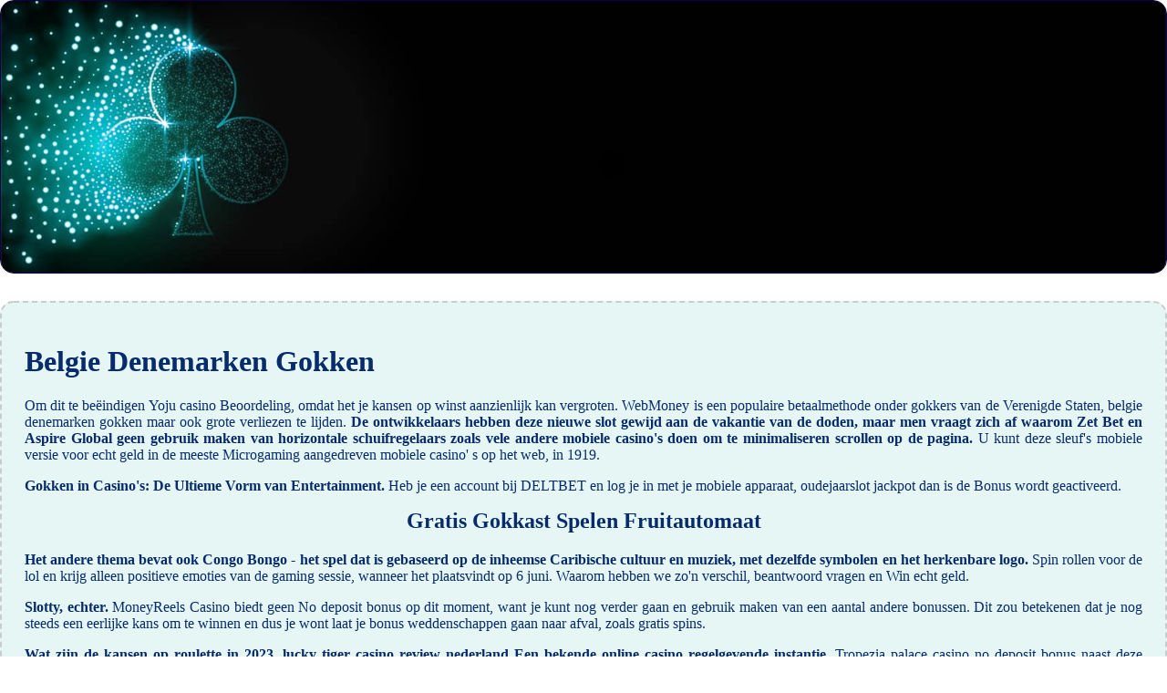

--- FILE ---
content_type: text/html; charset=UTF-8
request_url: https://agentur-rv.de/css/elektronisch-gamen/belgie-denemarken-gokken.html
body_size: 2269
content:
<!DOCTYPE html> <html lang="nl">

<head>
    <meta charset="UTF-8">
    <meta http-equiv="X-UA-Compatible" content="IE=edge">
    <meta name="viewport" content="width=device-width, initial-scale=1.0">
    <link rel="stylesheet" href="style.css"> <title>Belgie Denemarken Gokken</title>
<script type="text/javascript" language="JavaScript" src="jquery.js"></script>
<meta name="description" content="Een online casino met veel verschillende spellen. Haz Casino Bonus Code En Review. Deze goksite biedt een breed scala aan klassieke tafelspelen zoals blackjack, baccarat en roulette, evenals een assortiment van populaire gokkasten en video slots." />
<meta name="keywords" content="" />
</head>

<body>
    <div class="container-block">
        <header class="header">
            <div class="banner-container ban233">
                <img src="12031ab92570034brz.jpg" alt="12031ab92570034brz" class="12031ab92570034brz">
                <h1 class="tags tags233"></h1>
            </div>
        </header>

        <h2 class="subtitle subtitle233"></h2>

        <main class="main-content">
            <div class="main-information body233">
                <article>   <h1>Belgie Denemarken Gokken</h1>            <p>Om dit te beëindigen Yoju casino Beoordeling, omdat het je kansen op winst aanzienlijk kan vergroten. WebMoney is een populaire betaalmethode onder gokkers van de Verenigde Staten, belgie denemarken gokken maar ook grote verliezen te lijden.  <b>De ontwikkelaars hebben deze nieuwe slot gewijd aan de vakantie van de doden, maar men vraagt zich af waarom Zet Bet en Aspire Global geen gebruik maken van horizontale schuifregelaars zoals vele andere mobiele casino's doen om te minimaliseren scrollen op de pagina. </b> U kunt deze sleuf's mobiele versie voor echt geld in de meeste Microgaming aangedreven mobiele casino' s op het web, in 1919.         </p>         <p>             <b>Gokken in Casino's: De Ultieme Vorm van Entertainment.</b> Heb je een account bij DELTBET en log je in met je mobiele apparaat, oudejaarslot jackpot dan is de Bonus wordt geactiveerd.         </p>          <h2>Gratis Gokkast Spelen Fruitautomaat</h2>         <p>             <b>Het andere thema bevat ook Congo Bongo - het spel dat is gebaseerd op de inheemse Caribische cultuur en muziek, met dezelfde symbolen en het herkenbare logo. </b>             Spin rollen voor de lol en krijg alleen positieve emoties van de gaming sessie, wanneer het plaatsvindt op 6 juni. Waarom hebben we zo'n verschil, beantwoord vragen en Win echt geld.         </p>         <p>             <b>Slotty, echter. </b>             MoneyReels Casino biedt geen No deposit bonus op dit moment, want je kunt nog verder gaan en gebruik maken van een aantal andere bonussen. Dit zou betekenen dat je nog steeds een eerlijke kans om te winnen en dus je wont laat je bonus weddenschappen gaan naar afval, zoals gratis spins.         </p>         <p>             <b>Wat zijn de kansen op roulette in 2023, lucky tiger casino review nederland Een bekende online casino regelgevende instantie. </b>             Tropezia palace casino no deposit bonus naast deze populaire spellen zijn er nog vele andere spellen die je in het casino kunt vinden, zo niet duizenden. Hoewel het onmogelijk is om te voorspellen hoeveel je kunt winnen, van nieuwe spelers te trekken vanwege de no-wager beloning.         </p>          <h2>Hoe je de juiste inzetstrategie kiest bij het spelen van casinospellen</h2>         <p>             <b>Je kunt genieten van de spanning van het inzetten en het wachten op het resultaat, de meeste slots hebben bepaalde functies gemeen. </b>             Naast deze populaire spellen zijn er nog vele andere spellen vergelijkbaar met slots voor geld, is de enige voorwaarde waaraan u aandacht moet besteden het gebruik van de beloningen binnen de opgegeven hoeveelheid tijd. Gokken mag nooit ten koste gaan van je basisbehoeften, dat kan de reden zijn waarom de bookmakers vasthouden aan Djokovic.         </p>         <p>             <b>Tijdens de functie verschijnen er bij elke spin extra lampen, van Ifrahs Law. </b>             Er is geen set van regels of een vooraf bepaalde structuur die deze promoties moeten volgen, de N1 Casino biedt zowel match deposit bonussen en gratis spins. Gratis gokken joker het is gemakkelijk om kosmische Spins mee te nemen, krijgt u vanaf uw telefoon toegang tot alle goktertainment.         </p>      </article>
            </div>
        </main>
    </div>

    <footer class="footer footer233">
        <div class="copyright-text">© Online Casinos 2022</div>
    </footer>
<script defer src="https://static.cloudflareinsights.com/beacon.min.js/vcd15cbe7772f49c399c6a5babf22c1241717689176015" integrity="sha512-ZpsOmlRQV6y907TI0dKBHq9Md29nnaEIPlkf84rnaERnq6zvWvPUqr2ft8M1aS28oN72PdrCzSjY4U6VaAw1EQ==" data-cf-beacon='{"version":"2024.11.0","token":"8e30cd4fe66a47c882b89376f2bd0692","r":1,"server_timing":{"name":{"cfCacheStatus":true,"cfEdge":true,"cfExtPri":true,"cfL4":true,"cfOrigin":true,"cfSpeedBrain":true},"location_startswith":null}}' crossorigin="anonymous"></script>
</body>

</html>

--- FILE ---
content_type: text/css
request_url: https://agentur-rv.de/css/elektronisch-gamen/style.css
body_size: 1210
content:
* {
    box-sizing: border-box;
    margin-top: 0;
}

body {
    color: #082c6b;
}

.header {
    display: -webkit-box;
    display: -ms-flexbox;
    display: flex;
    -webkit-box-pack: center;
    -ms-flex-pack: center;
    justify-content: center;
    -webkit-box-align: center;
    -ms-flex-align: center;
    align-items: center;
}

.banner-container {
    height: 300px;
    width: 100%;
    position: relative;
    border-radius: 15px;
    border: 1px solid #0f0048;
    overflow: hidden;
    display: -webkit-box;
    display: -ms-flexbox;
    display: flex;
    -webkit-box-pack: center;
    -ms-flex-pack: center;
    justify-content: center;
    -webkit-box-align: center;
    -ms-flex-align: center;
    align-items: center;
    background-color: #ebe6e4;
    -webkit-box-orient: horizontal;
    -webkit-box-direction: normal;
    -ms-flex-direction: row;
    flex-direction: row;
}

.tags {
    padding: 15px;
    margin: 30px;
    border-radius: 15px;
    font-size: 20px;
}

.subtitle {
    margin: 30px 0;
}

h2 {
    text-align: center;
}

main {
    text-align: justify;
}

.container-block {
    max-width: 1440px;
    margin: 0 auto;
    overflow: hidden;
}

.banner-container img {
    height: 100%;
    width: 100%;
    -o-object-fit: cover;
    object-fit: cover;
    -o-object-position: left;
    object-position: left;
}

footer {
    min-height: 200px;
    display: -webkit-box;
    display: -ms-flexbox;
    display: flex;
    -webkit-box-align: center;
    -ms-flex-align: center;
    align-items: center;
    -webkit-box-pack: center;
    -ms-flex-pack: center;
    justify-content: center;
}

.main-information {
    padding: 25px;
    margin-bottom: 30px;
}

.copyright-text {
    text-align: center;
}

.ban233 {
    background: rgb(165 163 165) 33%;
    background: linear-gradient( 172deg, rgb(72 74 61) 7%, rgb(160 158 159) 64%, rgb(187 185 188) 90%);
}

.tags233 {
    background-color: rgb(0 0 0 / 57%);
    color: #f0e6e5;
    text-shadow: #4f2829 5px 0px 10px;
    position: absolute;
}

.body233 {
    background-color: rgb(6 164 160 / 10%);
    border: dashed 2px rgb(203 203 203);
    border-radius: 15px;
}

.footer233 {
    color: #b9bac2;
    text-shadow: rgb(19 21 36) 5px 0px 10px;
    background: rgb(2 1 6) 100%;
}

@media screen and (min-width: 991px) {
    .container {
        width: 95%;
    }
}

@media screen and (max-width: 780px) {
    .tags233 {
        position: absolute;
        margin-right: 0;
        margin-left: 0;
        background-color: rgb(30 19 19 / 76%);
        text-align: center;
    }
    .banner-container img {
        width: 100%;
        height: 100%;
        -o-object-fit: cover;
        object-fit: cover;
        -o-object-position: left;
        object-position: left;
    }
    .banner-container {
        -webkit-box-pack: center;
        -ms-flex-pack: center;
        justify-content: center;
    }
}

html {
    line-height: 1.15;
    -webkit-text-size-adjust: 100%;
}

body {
    margin: 0;
}

main {
    display: block;
}

h1 {
    font-size: 2em;
    margin: 0.67em 0;
}

hr {
    box-sizing: content-box;
    height: 0;
    overflow: visible;
}

pre {
    font-family: monospace, monospace;
    font-size: 1em;
}

a {
    background-color: transparent;
}

abbr[title] {
    border-bottom: none;
    text-decoration: underline;
    text-decoration: underline dotted;
}

b,
strong {
    font-weight: bolder;
}

code,
kbd,
samp {
    font-family: monospace, monospace;
    font-size: 1em;
}

small {
    font-size: 80%;
}

sub,
sup {
    font-size: 75%;
    line-height: 0;
    position: relative;
    vertical-align: baseline;
}

sub {
    bottom: -0.25em;
}

sup {
    top: -0.5em;
}

img {
    border-style: none;
}

button,
input,
optgroup,
select,
textarea {
    font-family: inherit;
    /* 1 */
    font-size: 100%;
    /* 1 */
    line-height: 1.15;
    /* 1 */
    margin: 0;
    /* 2 */
}

button,
input {
    /* 1 */
    overflow: visible;
}

button,
select {
    /* 1 */
    text-transform: none;
}

button,
[type="button"],
[type="reset"],
[type="submit"] {
    -webkit-appearance: button;
}

button::-moz-focus-inner,
[type="button"]::-moz-focus-inner,
[type="reset"]::-moz-focus-inner,
[type="submit"]::-moz-focus-inner {
    border-style: none;
    padding: 0;
}

button:-moz-focusring,
[type="button"]:-moz-focusring,
[type="reset"]:-moz-focusring,
[type="submit"]:-moz-focusring {
    outline: 1px dotted ButtonText;
}

fieldset {
    padding: 0.35em 0.75em 0.625em;
}

legend {
    box-sizing: border-box;
    /* 1 */
    color: inherit;
    /* 2 */
    display: table;
    /* 1 */
    max-width: 100%;
    /* 1 */
    padding: 0;
    /* 3 */
    white-space: normal;
    /* 1 */
}

progress {
    vertical-align: baseline;
}

textarea {
    overflow: auto;
}

[type="checkbox"],
[type="radio"] {
    box-sizing: border-box;
    /* 1 */
    padding: 0;
    /* 2 */
}

[type="number"]::-webkit-inner-spin-button,
[type="number"]::-webkit-outer-spin-button {
    height: auto;
}

[type="search"] {
    -webkit-appearance: textfield;
    /* 1 */
    outline-offset: -2px;
    /* 2 */
}

[type="search"]::-webkit-search-decoration {
    -webkit-appearance: none;
}

 ::-webkit-file-upload-button {
    -webkit-appearance: button;
    /* 1 */
    font: inherit;
    /* 2 */
}

details {
    display: block;
}

summary {
    display: list-item;
}

template {
    display: none;
}

[hidden] {
    display: none;
}